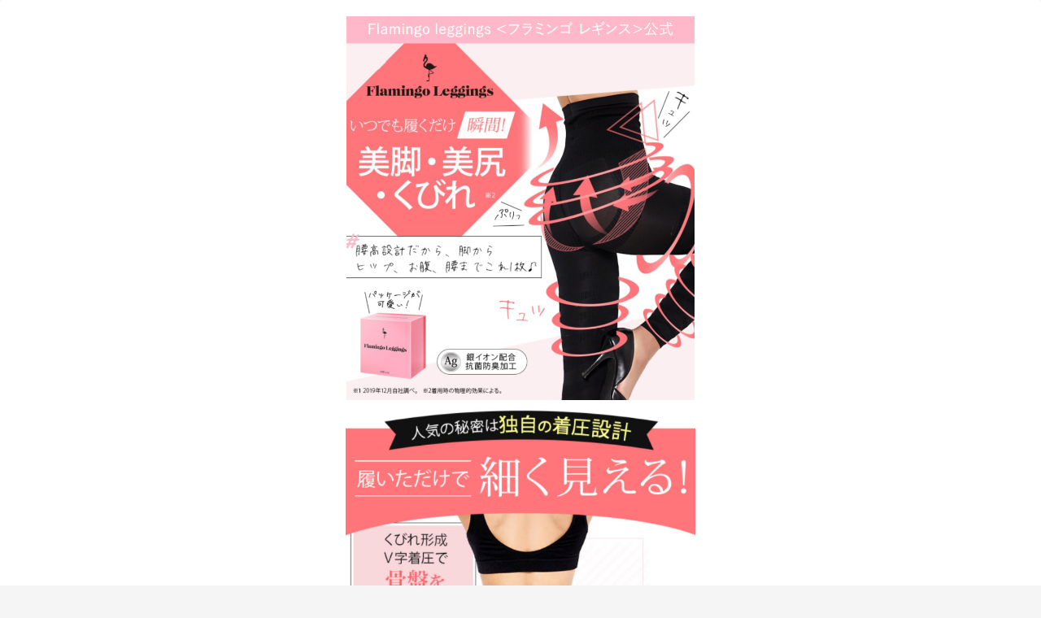

--- FILE ---
content_type: text/html; charset=UTF-8
request_url: http://lh0062.peco-safili.com/archives/pr/3016496412
body_size: 9395
content:

<!doctype html>
<html lang="ja">

<head>

<!-- Global site tag (gtag.js) - Google Ads: 414070950 -->
<script async src="https://www.googletagmanager.com/gtag/js?id=AW-414070950"></script>
<script>
  window.dataLayer = window.dataLayer || [];
  function gtag(){dataLayer.push(arguments);}
  gtag('js', new Date());


  gtag('config', 'AW-414070950');
</script>
  
  
<meta charset="utf-8">

<meta http-equiv="X-UA-Compatible" content="IE=edge">

<meta name="HandheldFriendly" content="True">
<meta name="MobileOptimized" content="320">
<meta name="viewport" content="width=device-width, initial-scale=1"/>


<link href="https://fonts.googleapis.com/css?family=Pacifico" rel="stylesheet">
<link rel="stylesheet" href="https://use.fontawesome.com/releases/v5.3.1/css/all.css" integrity="sha384-mzrmE5qonljUremFsqc01SB46JvROS7bZs3IO2EmfFsd15uHvIt+Y8vEf7N7fWAU" crossorigin="anonymous">

<style>
.c-btn,
a.related-entry-card-wrap.a-wrap.cf.to-official,
input[name="_sf_submit"]{
	background-color:#ef5350;
	color:#fff;
}
.c-btn2	{
	background-color:#5ca611;
	color:#fff;
}
.c-btn3	{
	background-color:#fff176;
	color:#9c9830;
}		
</style>

<title>フラミンゴレギンス</title>
<!-- OGP -->
<meta property="og:type" content="article">
<meta property="og:description" content="             ">
<meta property="og:title" content="フラミンゴレギンス">
<meta property="og:url" content="http://lh0062.peco-safili.com/archives/pr/3016496412">
<meta property="og:image" content="http://lh0062.peco-safili.com/wp-content/uploads/94c0760bb2ba78acf4ccaaaa6916be96-272x300.png">
<meta property="og:site_name" content="">
<meta property="og:locale" content="ja_JP">
<meta property="article:published_time" content="2021-10-30T16:49:46+09:00" />
<meta property="article:modified_time" content="2021-10-30T16:49:46+09:00" />
<!-- /OGP -->
<!-- Twitter Card -->
<meta name="twitter:card" content="summary">
<meta name="twitter:description" content="             ">
<meta name="twitter:title" content="フラミンゴレギンス">
<meta name="twitter:url" content="http://lh0062.peco-safili.com/archives/pr/3016496412">
<meta name="twitter:image" content="http://lh0062.peco-safili.com/wp-content/uploads/94c0760bb2ba78acf4ccaaaa6916be96-272x300.png">
<meta name="twitter:domain" content="lh0062.peco-safili.com">
<!-- /Twitter Card -->
<link rel='dns-prefetch' href='//webfonts.xserver.jp' />
<link rel='dns-prefetch' href='//ajax.googleapis.com' />
<link rel='dns-prefetch' href='//cdnjs.cloudflare.com' />
<link rel='dns-prefetch' href='//s.w.org' />
<link rel="alternate" type="application/rss+xml" title=" &raquo; フィード" href="http://lh0062.peco-safili.com/feed" />
<link rel="alternate" type="application/rss+xml" title=" &raquo; コメントフィード" href="http://lh0062.peco-safili.com/comments/feed" />
<link rel='stylesheet' id='cocoon-style-css'  href='http://lh0062.peco-safili.com/wp-content/themes/cocoon-master/style.css?ver=5.6.16&#038;fver=20200610094546' media='all' />
<style id='cocoon-style-inline-css'>
@media screen and (max-width:480px){.page-body{font-size:16px}}body.public-page{background-color:#f5f5f5}#header-container .navi,#navi .navi-in>.menu-header .sub-menu{background-color:#ededed}#navi .navi-in a,#navi .navi-in a:hover{color:#fff}#navi .navi-in a,#navi .navi-in a:hover{color:#5b5b5b}#navi .navi-in a:hover{background-color:rgba(255,255,255,.2)}#navi .navi-in>ul>li{width:100px}.main{width:860px}.sidebar{width:338px}.wrap{width:1218px}@media screen and (max-width:1222px){.wrap{width:auto}.main,.sidebar,.sidebar-left .main,.sidebar-left .sidebar{margin:0 .5%}.main{width:67%}.sidebar{padding:10px;width:30%}.entry-card-thumb{width:38%}.entry-card-content{margin-left:40%}}body::after{content:url(http://lh0062.peco-safili.com/wp-content/themes/cocoon-master/lib/analytics/access.php?post_id=6412&post_type=post);display:none}.toc-content,#toc-checkbox{display:none}#toc-checkbox:checked~.toc-content{display:block}.toc-title::after{content:'[開く]';margin-left:.5em;cursor:pointer;font-size:.8em}.toc-title:hover::after{text-decoration:underline}#toc-checkbox:checked+.toc-title::after{content:'[閉じる]'}
</style>
<link rel='stylesheet' id='cocoon-keyframes-css'  href='http://lh0062.peco-safili.com/wp-content/themes/cocoon-master/keyframes.css?ver=5.6.16&#038;fver=20200610094546' media='all' />
<link rel='stylesheet' id='font-awesome-style-css'  href='http://lh0062.peco-safili.com/wp-content/themes/cocoon-master/webfonts/fontawesome/css/font-awesome.min.css?ver=5.6.16&#038;fver=20200610094546' media='all' />
<link rel='stylesheet' id='icomoon-style-css'  href='http://lh0062.peco-safili.com/wp-content/themes/cocoon-master/webfonts/icomoon/style.css?ver=5.6.16&#038;fver=20200610094546' media='all' />
<link rel='stylesheet' id='code-highlight-style-css'  href='http://lh0062.peco-safili.com/wp-content/themes/cocoon-master/plugins/highlight-js/styles/monokai.css?ver=5.6.16&#038;fver=20200610094545' media='all' />
<link rel='stylesheet' id='cocoon-child-style-css'  href='http://lh0062.peco-safili.com/wp-content/themes/zekko-chou3s/style.css?ver=5.6.16&#038;fver=20200610114616' media='all' />
<link rel='stylesheet' id='wp-block-library-css'  href='http://lh0062.peco-safili.com/wp-includes/css/dist/block-library/style.min.css?ver=5.6.16&#038;fver=20210223025820' media='all' />
<link rel='stylesheet' id='table-sorter-custom-css-css'  href='http://lh0062.peco-safili.com/wp-content/plugins/table-sorter/wp-style.css?ver=5.6.16&#038;fver=20180723024737' media='all' />
<link rel='stylesheet' id='search-filter-plugin-styles-css'  href='http://lh0062.peco-safili.com/wp-content/plugins/search-filter-pro/public/assets/css/search-filter.min.css?ver=2.4.3&#038;fver=20180628013104' media='all' />
<link rel='stylesheet' id='tablepress-default-css'  href='http://lh0062.peco-safili.com/wp-content/plugins/tablepress/css/default.min.css?ver=1.12&#038;fver=20210207060020' media='all' />
<link rel='stylesheet' id='fancybox-css'  href='http://lh0062.peco-safili.com/wp-content/plugins/easy-fancybox/css/jquery.fancybox.min.css?ver=1.3.24&#038;fver=20200520032941' media='screen' />
<script src='https://ajax.googleapis.com/ajax/libs/jquery/1.12.4/jquery.min.js?ver=1.12.4' id='jquery-core-js'></script>
<script src='https://cdnjs.cloudflare.com/ajax/libs/jquery-migrate/1.4.1/jquery-migrate.min.js?ver=1.4.1' id='jquery-migrate-js'></script>
<script src='//webfonts.xserver.jp/js/xserver.js?ver=1.2.1' id='typesquare_std-js'></script>
<script src='http://lh0062.peco-safili.com/wp-content/plugins/table-sorter/jquery.tablesorter.min.js?ver=5.6.16&#038;fver=20180723024737' id='table-sorter-js'></script>
<script src='http://lh0062.peco-safili.com/wp-content/plugins/table-sorter/jquery.metadata.js?ver=2.2&#038;fver=20180723024737' id='table-sorter-metadata-js'></script>
<script src='http://lh0062.peco-safili.com/wp-content/plugins/table-sorter/wp-script.js?ver=2.2&#038;fver=20180723024737' id='table-sorter-custom-js-js'></script>
<script id='search-filter-plugin-build-js-extra'>
/* <![CDATA[ */
var SF_LDATA = {"ajax_url":"http:\/\/lh0062.peco-safili.com\/wp-admin\/admin-ajax.php","home_url":"http:\/\/lh0062.peco-safili.com\/"};
/* ]]> */
</script>
<script src='http://lh0062.peco-safili.com/wp-content/plugins/search-filter-pro/public/assets/js/search-filter-build.min.js?ver=2.4.3&#038;fver=20180628013104' id='search-filter-plugin-build-js'></script>
<script src='http://lh0062.peco-safili.com/wp-content/plugins/search-filter-pro/public/assets/js/chosen.jquery.min.js?ver=2.4.3&#038;fver=20180628013104' id='search-filter-plugin-chosen-js'></script>
<link rel='shortlink' href='http://lh0062.peco-safili.com/?p=6412' />
<!-- Cocoon site icon -->
<link rel="icon" href="http://lh0062.peco-safili.com/wp-content/themes/cocoon-master/images/site-icon32x32.png" sizes="32x32" />
<link rel="icon" href="http://lh0062.peco-safili.com/wp-content/themes/cocoon-master/images/site-icon192x192.png" sizes="192x192" />
<link rel="apple-touch-icon" href="http://lh0062.peco-safili.com/wp-content/themes/cocoon-master/images/site-icon180x180.png" />
<meta name="msapplication-TileImage" content="http://lh0062.peco-safili.com/wp-content/themes/cocoon-master/images/site-icon270x270.png" />
<!-- Cocoon canonical -->
<link rel="canonical" href="http://lh0062.peco-safili.com/archives/pr/3016496412">
<!-- Cocoon meta description -->
<meta name="description" content="             ">
<!-- Cocoon meta thumbnail -->
<meta name="thumbnail" content="http://lh0062.peco-safili.com/wp-content/uploads/94c0760bb2ba78acf4ccaaaa6916be96-272x300.png">
<!-- Cocoon JSON-LD -->
<script type="application/ld+json">
{
  "@context": "https://schema.org",
  "@type": "Article",
  "mainEntityOfPage":{
    "@type":"WebPage",
    "@id":"http://lh0062.peco-safili.com/archives/pr/3016496412"
  },
  "headline": "フラミンゴレギンス",
  "image": {
    "@type": "ImageObject",
    "url": "http://lh0062.peco-safili.com/wp-content/themes/cocoon-master/images/no-image-large.png",
    "width": 800,
    "height": 451
  },
  "datePublished": "2021-10-30T16:49:46+09:00",
  "dateModified": "2021-10-30T16:49:46+09:00",
  "author": {
    "@type": "Person",
    "name": "ppcuser"
  },
  "publisher": {
    "@type": "Organization",
    "name": "",
    "logo": {
      "@type": "ImageObject",
      "url": "http://lh0062.peco-safili.com/wp-content/themes/cocoon-master/images/no-amp-logo.png",
      "width": 206,
      "height": 60
    }
  },
  "description": "             …"
}
</script>


</head>

<body class="pr-template-default single single-pr postid-6412 body public-page page-body ff-meiryo fz-16px fw-400 hlt-center-logo-wrap ect-entry-card-wrap rect-mini-card-wrap scrollable-sidebar no-scrollable-main sidebar-left mblt-footer-mobile-buttons scrollable-mobile-buttons author-admin mobile-button-fmb no-mobile-sidebar no-sp-snippet-related font-awesome-4" itemscope itemtype="https://schema.org/WebPage">




<div id="container" class="container cf">
  <div id="header-container" class="header-container">
  <div class="header-container-in hlt-center-logo">
    <header id="header" class="header cf" itemscope itemtype="https://schema.org/WPHeader">

      <div id="header-in" class="header-in wrap cf" itemscope itemtype="https://schema.org/WebSite">

        
        <div class="logo logo-header logo-text"><a href="http://lh0062.peco-safili.com" class="site-name site-name-text-link" itemprop="url"><span class="site-name-text" itemprop="name about"></span></a></div>
        
      </div>

    </header>

    <!-- Navigation -->
<nav id="navi" class="navi cf" itemscope itemtype="https://schema.org/SiteNavigationElement">
  <div id="navi-in" class="navi-in wrap cf">
          </div><!-- /#navi-in -->
</nav>
<!-- /Navigation -->  </div><!-- /.header-container-in -->
</div><!-- /.header-container -->
  
  
  
  
  
  
  <div id="content" class="content cf ">

    <div id="content-in" class="content-in wrap cf">

        <main id="main" class="main" itemscope itemtype="https://schema.org/Blog">
<article id="post-6412" class="article post-6412 pr type-pr status-publish hentry" itemscope="itemscope" itemprop="blogPost" itemtype="https://schema.org/BlogPosting">

<!-- header -->
<header itemscope itemtype="http://schema.org/WPHeader">
<div id="header" class="clearfix">
<div id="header-in-campaign">
<!--ヘッダー（ロゴ＆キャッチコピー）-->
<div class="header">


</div>
</div><!-- /#header-in -->
</div><!-- /#header -->
</header>

<div id="onecolumn">


<div class="campaign_information">
<p>
<a href="http://lh0062.peco-safili.com/archives/cvr/3016296411"><img loading="lazy" class=" wp-image-6418 aligncenter" src="http://lh0062.peco-safili.com/wp-content/uploads/94c0760bb2ba78acf4ccaaaa6916be96-272x300.png" alt="" width="428" height="472" srcset="http://lh0062.peco-safili.com/wp-content/uploads/94c0760bb2ba78acf4ccaaaa6916be96-272x300.png 272w, http://lh0062.peco-safili.com/wp-content/uploads/94c0760bb2ba78acf4ccaaaa6916be96-768x846.png 768w, http://lh0062.peco-safili.com/wp-content/uploads/94c0760bb2ba78acf4ccaaaa6916be96.png 822w" sizes="(max-width: 428px) 100vw, 428px" /></a> <a href="http://lh0062.peco-safili.com/archives/cvr/3016296411"><img loading="lazy" class=" wp-image-6425 aligncenter" src="http://lh0062.peco-safili.com/wp-content/uploads/bd59f669e92141b0906807695e1de292-223x300.png" alt="" width="430" height="578" srcset="http://lh0062.peco-safili.com/wp-content/uploads/bd59f669e92141b0906807695e1de292-223x300.png 223w, http://lh0062.peco-safili.com/wp-content/uploads/bd59f669e92141b0906807695e1de292.png 585w" sizes="(max-width: 430px) 100vw, 430px" /></a> <a href="http://lh0062.peco-safili.com/archives/cvr/3016296411"><img loading="lazy" class=" wp-image-6419 aligncenter" src="http://lh0062.peco-safili.com/wp-content/uploads/96d9af5eb6bf80312aae3d2e81e82966-232x300.png" alt="" width="422" height="546" srcset="http://lh0062.peco-safili.com/wp-content/uploads/96d9af5eb6bf80312aae3d2e81e82966-232x300.png 232w, http://lh0062.peco-safili.com/wp-content/uploads/96d9af5eb6bf80312aae3d2e81e82966.png 596w" sizes="(max-width: 422px) 100vw, 422px" /></a> <a href="http://lh0062.peco-safili.com/archives/cvr/3016296411"><img loading="lazy" class=" wp-image-6420 aligncenter" src="http://lh0062.peco-safili.com/wp-content/uploads/5027a062e1bcbd5493ed1bb431467bbe-224x300.jpg" alt="" width="419" height="562" /></a> <a href="http://lh0062.peco-safili.com/archives/cvr/3016296411"><img loading="lazy" class=" wp-image-6417 aligncenter" src="http://lh0062.peco-safili.com/wp-content/uploads/43e1602f4808ee6ad3815e0e3b520ad2-207x300.png" alt="" width="417" height="605" srcset="http://lh0062.peco-safili.com/wp-content/uploads/43e1602f4808ee6ad3815e0e3b520ad2-207x300.png 207w, http://lh0062.peco-safili.com/wp-content/uploads/43e1602f4808ee6ad3815e0e3b520ad2.png 565w" sizes="(max-width: 417px) 100vw, 417px" /></a> <a href="http://lh0062.peco-safili.com/archives/cvr/3016296411"><img loading="lazy" class=" wp-image-6421 aligncenter" src="http://lh0062.peco-safili.com/wp-content/uploads/9656a5b3f996b88c2991323ddb1dc87e-300x232.png" alt="" width="428" height="331" srcset="http://lh0062.peco-safili.com/wp-content/uploads/9656a5b3f996b88c2991323ddb1dc87e-300x232.png 300w, http://lh0062.peco-safili.com/wp-content/uploads/9656a5b3f996b88c2991323ddb1dc87e-768x593.png 768w, http://lh0062.peco-safili.com/wp-content/uploads/9656a5b3f996b88c2991323ddb1dc87e.png 818w" sizes="(max-width: 428px) 100vw, 428px" /></a> <a href="http://lh0062.peco-safili.com/archives/cvr/3016296411"><img loading="lazy" class=" wp-image-6422 aligncenter" src="http://lh0062.peco-safili.com/wp-content/uploads/378802e0351724f3df77b290f1926183-259x300.png" alt="" width="420" height="486" srcset="http://lh0062.peco-safili.com/wp-content/uploads/378802e0351724f3df77b290f1926183-259x300.png 259w, http://lh0062.peco-safili.com/wp-content/uploads/378802e0351724f3df77b290f1926183.png 595w" sizes="(max-width: 420px) 100vw, 420px" /></a> <a href="http://lh0062.peco-safili.com/archives/cvr/3016296411"><img loading="lazy" class=" wp-image-6426 aligncenter" src="http://lh0062.peco-safili.com/wp-content/uploads/bd756fb3233d89a003d08abc22cbff2c-236x300.png" alt="" width="407" height="517" srcset="http://lh0062.peco-safili.com/wp-content/uploads/bd756fb3233d89a003d08abc22cbff2c-236x300.png 236w, http://lh0062.peco-safili.com/wp-content/uploads/bd756fb3233d89a003d08abc22cbff2c.png 640w" sizes="(max-width: 407px) 100vw, 407px" /></a> <a href="http://lh0062.peco-safili.com/archives/cvr/3016296411"><img loading="lazy" class=" wp-image-6416 aligncenter" src="http://lh0062.peco-safili.com/wp-content/uploads/21b303d4498de81c7b5fa12cf5e39cae-242x300.png" alt="" width="411" height="510" srcset="http://lh0062.peco-safili.com/wp-content/uploads/21b303d4498de81c7b5fa12cf5e39cae-242x300.png 242w, http://lh0062.peco-safili.com/wp-content/uploads/21b303d4498de81c7b5fa12cf5e39cae.png 591w" sizes="(max-width: 411px) 100vw, 411px" /></a> <a href="http://lh0062.peco-safili.com/archives/cvr/3016296411"><img loading="lazy" class=" wp-image-6415 aligncenter" src="http://lh0062.peco-safili.com/wp-content/uploads/8bb8c980c31156a177636a1c08eb0478-201x300.png" alt="" width="410" height="611" srcset="http://lh0062.peco-safili.com/wp-content/uploads/8bb8c980c31156a177636a1c08eb0478-201x300.png 201w, http://lh0062.peco-safili.com/wp-content/uploads/8bb8c980c31156a177636a1c08eb0478.png 590w" sizes="(max-width: 410px) 100vw, 410px" /></a> <a href="http://lh0062.peco-safili.com/archives/cvr/3016296411"><img loading="lazy" class=" wp-image-6423 aligncenter" src="http://lh0062.peco-safili.com/wp-content/uploads/981621775e3f08185ff6ed95c6572346-165x300.png" alt="" width="409" height="744" /></a> <a href="http://lh0062.peco-safili.com/archives/cvr/3016296411"><img loading="lazy" class=" wp-image-6424 aligncenter" src="http://lh0062.peco-safili.com/wp-content/uploads/a3347328926aa25f3a0b79a97eeab8af-300x200.png" alt="" width="411" height="274" srcset="http://lh0062.peco-safili.com/wp-content/uploads/a3347328926aa25f3a0b79a97eeab8af-300x200.png 300w, http://lh0062.peco-safili.com/wp-content/uploads/a3347328926aa25f3a0b79a97eeab8af-768x512.png 768w, http://lh0062.peco-safili.com/wp-content/uploads/a3347328926aa25f3a0b79a97eeab8af.png 825w" sizes="(max-width: 411px) 100vw, 411px" /></a> <a href="http://lh0062.peco-safili.com/archives/cvr/3016296411"><img loading="lazy" class=" wp-image-6414 aligncenter" src="http://lh0062.peco-safili.com/wp-content/uploads/7d60b53818f9f4accc54085957d7f150-194x300.png" alt="" width="396" height="612" srcset="http://lh0062.peco-safili.com/wp-content/uploads/7d60b53818f9f4accc54085957d7f150-194x300.png 194w, http://lh0062.peco-safili.com/wp-content/uploads/7d60b53818f9f4accc54085957d7f150.png 492w" sizes="(max-width: 396px) 100vw, 396px" /></a> <a href="http://lh0062.peco-safili.com/archives/cvr/3016296411"><img loading="lazy" class=" wp-image-6413 aligncenter" src="http://lh0062.peco-safili.com/wp-content/uploads/5c2f35d50b2673bad044ad534ca84584-205x300.png" alt="" width="393" height="575" srcset="http://lh0062.peco-safili.com/wp-content/uploads/5c2f35d50b2673bad044ad534ca84584-205x300.png 205w, http://lh0062.peco-safili.com/wp-content/uploads/5c2f35d50b2673bad044ad534ca84584.png 597w" sizes="(max-width: 393px) 100vw, 393px" /></a></p>
</div>

</article>

          </main><!--End of #main-->

        <div id="sidebar" class="sidebar nwa cf" role="complementary">

  
	<aside id="search-2" class="widget widget-sidebar widget-sidebar-standard widget_search"><h3 class="widget-sidebar-title widget-title">検索</h3><form class="search-box input-box" method="get" action="http://lh0062.peco-safili.com/">
  <input type="text" placeholder="サイト内を検索" name="s" class="search-edit" aria-label="input" value="">
  <button type="submit" class="search-submit" aria-label="button"><span class="fa fa-search" aria-hidden="true"></span></button>
</form>
</aside>
  
    <div id="sidebar-scroll" class="sidebar-scroll">
    <aside id="search_filter_register_widget-4" class="widget widget-sidebar widget-sidebar-scroll widget_search_filter_register_widget"><h3 class="widget-sidebar-scroll-title widget-title">こだわり検索</h3><form data-sf-form-id='3824' data-is-rtl='0' data-maintain-state='' data-results-url='http://lh0062.peco-safili.com/search/' data-ajax-form-url='http://lh0062.peco-safili.com/?sfid=3824&amp;sf_action=get_data&amp;sf_data=form' data-display-result-method='archive' data-use-history-api='1' data-template-loaded='0' data-lang-code='' data-ajax='0' data-init-paged='1' data-auto-update='' action='http://lh0062.peco-safili.com/search/' method='post' class='searchandfilter' id='search-filter-form-3824' autocomplete='off' data-instance-count='1'><ul><li class="sf-field-post-meta-" data-sf-field-name="_sfm_ジャンル" data-sf-field-type="post_meta" data-sf-field-input-type="checkbox" data-sf-meta-type="choice"><h4>限定アイテム</h4>		<ul data-operator="or" class="">
			
			<li class="sf-level-0 " data-sf-count="-1" data-sf-depth="0"><input  class="sf-input-checkbox" type="checkbox" value="注目アイテム" name="_sfm_ジャンル[]" id="sf-input-79da7191f4b4727486938c3458a36961"><label class="sf-label-checkbox" for="sf-input-79da7191f4b4727486938c3458a36961">注目アイテム</label></li>		</ul>
		</li><li class="sf-field-category" data-sf-field-name="_sft_category" data-sf-field-type="category" data-sf-field-input-type="select"><h4>カテゴリ</h4>		<label>
				<select name="_sft_category[]" class="sf-input-select" title="">
			
						<option class="sf-level-0 sf-item-0 sf-option-active" selected="selected" data-sf-count="0" data-sf-depth="0" value="">すべて</option>
						<option class="sf-level-0 sf-item-65" data-sf-count="0" data-sf-depth="0" value="%e9%85%b5%e7%b4%a0">酵素</option>
						<option class="sf-level-0 sf-item-57" data-sf-count="1" data-sf-depth="0" value="%e3%83%98%e3%83%ab%e3%82%b9%e3%82%b1%e3%82%a2">ヘルスケア</option>
						<option class="sf-level-0 sf-item-58" data-sf-count="0" data-sf-depth="0" value="%e3%82%b9%e3%82%ad%e3%83%b3%e3%82%b1%e3%82%a2">スキンケア</option>
						<option class="sf-level-0 sf-item-59" data-sf-count="0" data-sf-depth="0" value="%e3%83%9c%e3%83%87%e3%82%a3%e3%82%b1%e3%82%a2">ボディケア</option>
						<option class="sf-level-0 sf-item-60" data-sf-count="0" data-sf-depth="0" value="%e3%83%a1%e3%82%a4%e3%82%af%e3%82%a2%e3%83%83%e3%83%97">メイクアップ</option>
						<option class="sf-level-0 sf-item-61" data-sf-count="0" data-sf-depth="0" value="%e3%83%80%e3%82%a4%e3%82%a8%e3%83%83%e3%83%88">ダイエット</option>
						<option class="sf-level-0 sf-item-62" data-sf-count="0" data-sf-depth="0" value="%e3%82%aa%e3%83%bc%e3%83%a9%e3%83%ab%e3%82%b1%e3%82%a2">オーラルケア</option>
						<option class="sf-level-0 sf-item-63" data-sf-count="0" data-sf-depth="0" value="%e3%83%98%e3%82%a2%e3%82%b1%e3%82%a2">ヘアケア</option>
						<option class="sf-level-0 sf-item-64" data-sf-count="0" data-sf-depth="0" value="%e3%83%95%e3%83%83%e3%83%88%e3%82%b1%e3%82%a2">フットケア</option>
					</select>
		</label>		</li><li class="sf-field-post-meta-" data-sf-field-name="_sfm_商品のタイプ" data-sf-field-type="post_meta" data-sf-field-input-type="select" data-sf-meta-type="choice"><h4>商品のタイプ</h4>		<label>
				<select name="_sfm_商品のタイプ[]" class="sf-input-select" title="">
			
						<option class="sf-level-0 sf-item-0 sf-option-active" selected="selected" data-sf-depth="0" value="">すべて</option>
						<option class="sf-level-0 " data-sf-count="-1" data-sf-depth="0" value="コンブチャサプリ">コンブチャサプリ</option>
						<option class="sf-level-0 " data-sf-count="-1" data-sf-depth="0" value="コンブチャドリンク">コンブチャドリンク</option>
						<option class="sf-level-0 " data-sf-count="-1" data-sf-depth="0" value="酵素サプリ">酵素サプリ</option>
					</select>
		</label>		</li><li class="sf-field-post-meta-z_kakaku_" data-sf-field-name="_sfm_z_kakaku_価格帯" data-sf-field-type="post_meta" data-sf-field-input-type="radio" data-sf-meta-type="choice"><h4>価格帯</h4>		<ul class="">
			
			<li class="sf-level-0 sf-item-0 sf-option-active" data-sf-depth="0"><input  class="sf-input-radio" type="radio" value="" name="_sfm_z_kakaku_価格帯[]" checked="checked" id="sf-input-cc8c0c7670b17026311986fd48204650"><label class="sf-label-radio" for="sf-input-cc8c0c7670b17026311986fd48204650">すべて</label></li><li class="sf-level-0 " data-sf-count="-1" data-sf-depth="0"><input  class="sf-input-radio" type="radio" value="～1,999円" name="_sfm_z_kakaku_価格帯[]" id="sf-input-c0a053e927a2bed84e8e8d76dd2f5f7b"><label class="sf-label-radio" for="sf-input-c0a053e927a2bed84e8e8d76dd2f5f7b">～1,999円</label></li><li class="sf-level-0 " data-sf-count="-1" data-sf-depth="0"><input  class="sf-input-radio" type="radio" value="2,000～2,999円" name="_sfm_z_kakaku_価格帯[]" id="sf-input-b9c549f537cbceee5d6be65c2bde6ea1"><label class="sf-label-radio" for="sf-input-b9c549f537cbceee5d6be65c2bde6ea1">2,000～2,999円</label></li><li class="sf-level-0 " data-sf-count="-1" data-sf-depth="0"><input  class="sf-input-radio" type="radio" value="3,000円～4,999円" name="_sfm_z_kakaku_価格帯[]" id="sf-input-4d4c00469c61c7736a0cb5556329f121"><label class="sf-label-radio" for="sf-input-4d4c00469c61c7736a0cb5556329f121">3,000円～4,999円</label></li><li class="sf-level-0 " data-sf-count="-1" data-sf-depth="0"><input  class="sf-input-radio" type="radio" value="5,000円～" name="_sfm_z_kakaku_価格帯[]" id="sf-input-653a3b8fe8cbbf83d0e03e6dc96d5c1a"><label class="sf-label-radio" for="sf-input-653a3b8fe8cbbf83d0e03e6dc96d5c1a">5,000円～</label></li>		</ul>
		</li><li class="sf-field-post-meta-z_" data-sf-field-name="_sfm_z購入条件_送料" data-sf-field-type="post_meta" data-sf-field-input-type="radio" data-sf-meta-type="choice"><h4>配送料</h4>		<ul class="">
			
			<li class="sf-level-0 sf-item-0 sf-option-active" data-sf-depth="0"><input  class="sf-input-radio" type="radio" value="" name="_sfm_z購入条件_送料[]" checked="checked" id="sf-input-6220b95907c30103237e94bd7f032918"><label class="sf-label-radio" for="sf-input-6220b95907c30103237e94bd7f032918">すべて</label></li><li class="sf-level-0 " data-sf-count="-1" data-sf-depth="0"><input  class="sf-input-radio" type="radio" value="無料" name="_sfm_z購入条件_送料[]" id="sf-input-7f3b0afbf17dd4526eeda38c545a720e"><label class="sf-label-radio" for="sf-input-7f3b0afbf17dd4526eeda38c545a720e">送料込み</label></li><li class="sf-level-0 " data-sf-count="-1" data-sf-depth="0"><input  class="sf-input-radio" type="radio" value="別" name="_sfm_z購入条件_送料[]" id="sf-input-628b003a4295d3a6eac1581b8d6acbf4"><label class="sf-label-radio" for="sf-input-628b003a4295d3a6eac1581b8d6acbf4">送料別</label></li>		</ul>
		</li><li class="sf-field-post-meta-" data-sf-field-name="_sfm_支払方法" data-sf-field-type="post_meta" data-sf-field-input-type="checkbox" data-sf-meta-type="choice"><h4>支払方法</h4>		<ul data-operator="or" class="">
			
			<li class="sf-level-0 " data-sf-count="-1" data-sf-depth="0"><input  class="sf-input-checkbox" type="checkbox" value="クレジット" name="_sfm_支払方法[]" id="sf-input-4f108820475fcc0fc0b55ea8b3006b52"><label class="sf-label-checkbox" for="sf-input-4f108820475fcc0fc0b55ea8b3006b52">クレジット</label></li><li class="sf-level-0 " data-sf-count="-1" data-sf-depth="0"><input  class="sf-input-checkbox" type="checkbox" value="キャリア決済" name="_sfm_支払方法[]" id="sf-input-87793d9f88659c1434f9bfb1116559b0"><label class="sf-label-checkbox" for="sf-input-87793d9f88659c1434f9bfb1116559b0">キャリア決済</label></li><li class="sf-level-0 " data-sf-count="-1" data-sf-depth="0"><input  class="sf-input-checkbox" type="checkbox" value="銀行振込" name="_sfm_支払方法[]" id="sf-input-460a59d3364da65e09a34c04580fb62a"><label class="sf-label-checkbox" for="sf-input-460a59d3364da65e09a34c04580fb62a">銀行振込</label></li><li class="sf-level-0 " data-sf-count="-1" data-sf-depth="0"><input  class="sf-input-checkbox" type="checkbox" value="代金引換" name="_sfm_支払方法[]" id="sf-input-526dd54dc93f45b1a077b7a37d63e6eb"><label class="sf-label-checkbox" for="sf-input-526dd54dc93f45b1a077b7a37d63e6eb">代金引換</label></li><li class="sf-level-0 " data-sf-count="-1" data-sf-depth="0"><input  class="sf-input-checkbox" type="checkbox" value="後払い" name="_sfm_支払方法[]" id="sf-input-46a290d2f7ab90cca9e6ad212909b392"><label class="sf-label-checkbox" for="sf-input-46a290d2f7ab90cca9e6ad212909b392">後払い</label></li>		</ul>
		</li><li class="sf-field-sort_order" data-sf-field-name="_sf_sort_order" data-sf-field-type="sort_order" data-sf-field-input-type="select"><h4>並べ替え</h4>		<label>
				<select name="_sf_sort_order[]" class="sf-input-select" title="">
			
						<option class="sf-level-0 sf-item-0 sf-option-active" selected="selected" data-sf-depth="0" value="">－</option>
						<option class="sf-level-0 " data-sf-depth="0" value="_sfm_z_kakaku_kakaku-waribikigo+asc+num">価格が安い順</option>
						<option class="sf-level-0 " data-sf-depth="0" value="_sfm_z_kakaku_kakaku-waribikigo+desc+num">価格が高い順</option>
						<option class="sf-level-0 " data-sf-depth="0" value="_sfm_hyouka+desc+num">評価の高い順</option>
						<option class="sf-level-0 " data-sf-depth="0" value="_sfm_hyouka+asc+num">評価の低い順</option>
						<option class="sf-level-0 " data-sf-depth="0" value="date+desc">新着順</option>
						<option class="sf-level-0 " data-sf-depth="0" value="date+desc">古い順</option>
					</select>
		</label>		</li><li class="sf-field-reset" data-sf-field-name="reset" data-sf-field-type="reset" data-sf-field-input-type="button"><input type="submit" class="search-filter-reset" name="_sf_reset" value="検索条件をクリア" data-search-form-id="3824" data-sf-submit-form="always"></li><li class="sf-field-submit" data-sf-field-name="submit" data-sf-field-type="submit" data-sf-field-input-type=""><input type="submit" name="_sf_submit" value="この条件で検索する"></li></ul></form></aside>  </div>
  
</div>

      </div><!--End of #content-in-->

    </div><!--End of #content-->

    <footer id="footer" class="footer footer-container nwa" itemscope itemtype="https://schema.org/WPFooter">

      <div id="footer-in" class="footer-in wrap cf">

        
        
        <div class="footer-bottom fdt-up-and-down cf">
  <div class="footer-bottom-logo">
    <div class="logo logo-footer logo-text"><a href="http://lh0062.peco-safili.com" class="site-name site-name-text-link" itemprop="url"><span class="site-name-text" itemprop="name about"></span></a></div>  </div>

  <div class="footer-bottom-content">
     <nav id="navi-footer" class="navi-footer">
  <div id="navi-footer-in" class="navi-footer-in">
    <ul id="menu-%e3%83%95%e3%83%83%e3%82%bf%e3%83%bc" class="menu-footer"><li id="menu-item-2579" class="menu-item menu-item-type-post_type menu-item-object-page menu-item-home menu-item-2579"><a href="http://lh0062.peco-safili.com/">特定商取引法に基づく表記</a></li>
</ul>  </div>
</nav>
    <div class="source-org copyright">Copyright © 2018  All Rights Reserved.</div>
  </div>

</div>
				<div class="mobile-btn-wrapper">
	<div id="mobile-affbtn">
				<a href="http://lh0062.peco-safili.com/archives/cvr/3016296411" class="c-btn">詳しくはこちら</a>
			</div>
</div>				
      
	  </div>

    </footer>

  </div>

  <script src='http://lh0062.peco-safili.com/wp-content/themes/cocoon-master/plugins/highlight-js/highlight.min.js?ver=5.6.16&#038;fver=20200610094545' id='code-highlight-js-js'></script>
<script id='code-highlight-js-js-after'>
(function($){$(".entry-content pre").each(function(i,block){hljs.highlightBlock(block)})})(jQuery);
</script>
<script src='http://lh0062.peco-safili.com/wp-content/themes/cocoon-master/plugins/stickyfill/dist/stickyfill.min.js?ver=5.6.16&#038;fver=20200610094546' id='stickyfill-js-js'></script>
<script src='http://lh0062.peco-safili.com/wp-includes/js/comment-reply.min.js?ver=5.6.16&#038;fver=20210415035728' id='comment-reply-js'></script>
<script id='cocoon-js-js-extra'>
/* <![CDATA[ */
var cocoon_localize_script_options = {"is_lazy_load_enable":null,"is_fixed_mobile_buttons_enable":null,"is_google_font_lazy_load_enable":null};
/* ]]> */
</script>
<script src='http://lh0062.peco-safili.com/wp-content/themes/cocoon-master/javascript.js?ver=5.6.16&#038;fver=20200610094546' id='cocoon-js-js'></script>
<script src='http://lh0062.peco-safili.com/wp-content/themes/zekko-chou3s/javascript.js?ver=5.6.16&#038;fver=20180917023000' id='cocoon-child-js-js'></script>
<script src='http://lh0062.peco-safili.com/wp-includes/js/jquery/ui/core.min.js?ver=1.12.1&#038;fver=20210415035728' id='jquery-ui-core-js'></script>
<script src='http://lh0062.peco-safili.com/wp-includes/js/jquery/ui/datepicker.min.js?ver=1.12.1&#038;fver=20210415035728' id='jquery-ui-datepicker-js'></script>
<script id='jquery-ui-datepicker-js-after'>
jQuery(document).ready(function(jQuery){jQuery.datepicker.setDefaults({"closeText":"\u9589\u3058\u308b","currentText":"\u4eca\u65e5","monthNames":["1\u6708","2\u6708","3\u6708","4\u6708","5\u6708","6\u6708","7\u6708","8\u6708","9\u6708","10\u6708","11\u6708","12\u6708"],"monthNamesShort":["1\u6708","2\u6708","3\u6708","4\u6708","5\u6708","6\u6708","7\u6708","8\u6708","9\u6708","10\u6708","11\u6708","12\u6708"],"nextText":"\u6b21","prevText":"\u524d","dayNames":["\u65e5\u66dc\u65e5","\u6708\u66dc\u65e5","\u706b\u66dc\u65e5","\u6c34\u66dc\u65e5","\u6728\u66dc\u65e5","\u91d1\u66dc\u65e5","\u571f\u66dc\u65e5"],"dayNamesShort":["\u65e5","\u6708","\u706b","\u6c34","\u6728","\u91d1","\u571f"],"dayNamesMin":["\u65e5","\u6708","\u706b","\u6c34","\u6728","\u91d1","\u571f"],"dateFormat":"yy\u5e74mm\u6708d\u65e5","firstDay":1,"isRTL":false});});
</script>
<script src='http://lh0062.peco-safili.com/wp-content/plugins/easy-fancybox/js/jquery.fancybox.min.js?ver=1.3.24&#038;fver=20200520032941' id='jquery-fancybox-js'></script>
<script id='jquery-fancybox-js-after'>
var fb_timeout, fb_opts={'overlayShow':true,'hideOnOverlayClick':true,'showCloseButton':true,'margin':20,'centerOnScroll':true,'enableEscapeButton':true,'autoScale':true };
if(typeof easy_fancybox_handler==='undefined'){
var easy_fancybox_handler=function(){
jQuery('.nofancybox,a.wp-block-file__button,a.pin-it-button,a[href*="pinterest.com/pin/create"],a[href*="facebook.com/share"],a[href*="twitter.com/share"]').addClass('nolightbox');
/* IMG */
var fb_IMG_select='a[href*=".jpg"]:not(.nolightbox,li.nolightbox>a),area[href*=".jpg"]:not(.nolightbox),a[href*=".jpeg"]:not(.nolightbox,li.nolightbox>a),area[href*=".jpeg"]:not(.nolightbox),a[href*=".png"]:not(.nolightbox,li.nolightbox>a),area[href*=".png"]:not(.nolightbox),a[href*=".webp"]:not(.nolightbox,li.nolightbox>a),area[href*=".webp"]:not(.nolightbox)';
jQuery(fb_IMG_select).addClass('fancybox image').attr('rel','gallery');
jQuery('a.fancybox,area.fancybox,li.fancybox a').each(function(){jQuery(this).fancybox(jQuery.extend({},fb_opts,{'easingIn':'easeInBack','easingOut':'easeInBack','opacity':false,'hideOnContentClick':false,'titleShow':true,'titlePosition':'over','titleFromAlt':true,'showNavArrows':true,'enableKeyboardNav':true,'cyclic':false}))});};
jQuery('a.fancybox-close').on('click',function(e){e.preventDefault();jQuery.fancybox.close()});
};
var easy_fancybox_auto=function(){setTimeout(function(){jQuery('#fancybox-auto').trigger('click')},1000);};
jQuery(easy_fancybox_handler);jQuery(document).on('post-load',easy_fancybox_handler);
jQuery(easy_fancybox_auto);
</script>
<script src='http://lh0062.peco-safili.com/wp-content/plugins/easy-fancybox/js/jquery.mousewheel.min.js?ver=3.1.13&#038;fver=20200520032941' id='jquery-mousewheel-js'></script>

    
  
  
  
</body>

</html>